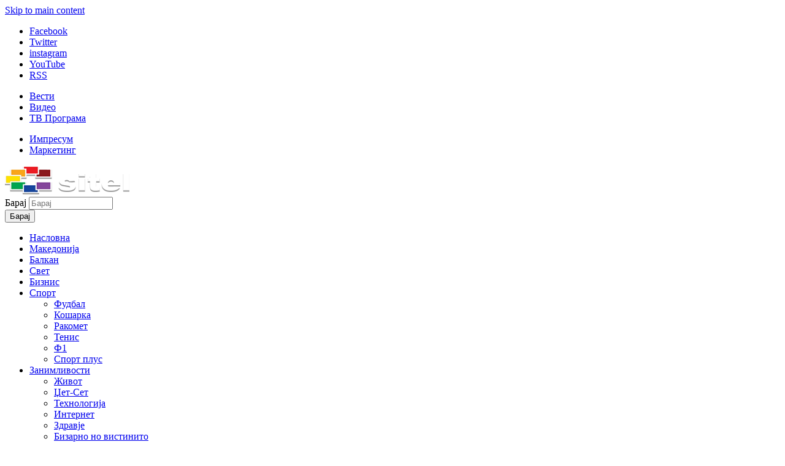

--- FILE ---
content_type: text/html; charset=utf-8
request_url: https://ads.sitel.com.mk/gabriela-leskova
body_size: 9230
content:
<!doctype html>
<html lang="mk" dir="ltr"
  xmlns:fb="http://ogp.me/ns/fb#"
  xmlns:og="http://ogp.me/ns#"
  xmlns:article="http://ogp.me/ns/article#"
  xmlns:book="http://ogp.me/ns/book#"
  xmlns:profile="http://ogp.me/ns/profile#"
  xmlns:video="http://ogp.me/ns/video#"
  xmlns:product="http://ogp.me/ns/product#">
<head>
  <meta charset="utf-8" />
<link rel="shortcut icon" href="http://ads.sitel.com.mk/sites/all/themes/sitel/favicon.ico" type="image/vnd.microsoft.icon" />
<meta name="viewport" content="width=device-width, initial-scale=1, maximum-scale=1" />
<meta name="generator" content="Drupal 7 (http://drupal.org)" />
<link rel="canonical" href="http://ads.sitel.com.mk/gabriela-leskova" />
<link rel="shortlink" href="http://ads.sitel.com.mk/taxonomy/term/435" />
<meta property="fb:pages" content="2084965428288178" />
<meta property="og:site_name" content="Сител Телевизија" />
<meta property="og:type" content="article" />
<meta property="og:url" content="http://ads.sitel.com.mk/gabriela-leskova" />
<meta property="og:title" content="Габриела Лескова" />
  <title>Габриела Лескова | Сител Телевизија</title>
  <link rel="stylesheet" href="http://ads.sitel.com.mk/sites/default/files/css/css_jxjd3y05gJ4znkc8IUPVWEgEf2rbAK_s9sEjW7BOSvU.css" media="all" />
<link rel="stylesheet" href="http://ads.sitel.com.mk/sites/default/files/css/css_T5CORgKQPnZ1t4QxE0breUwXah1QEgbYZ7H73Alppzs.css" media="all" />
<link rel="stylesheet" href="http://ads.sitel.com.mk/sites/default/files/css/css_eU84flmszlPluga6CocGPjWGLoINE8tJOr0o4EBVxGI.css" media="all" />
<link rel="stylesheet" href="http://ads.sitel.com.mk/sites/default/files/css/css_Lu7-XtgJKyKCN0_UQB7_eIjjAtN6Z8gsLQVekQbNp-Q.css" media="all" />
<link rel="stylesheet" href="//releases.flowplayer.org/6.0.3/skin/minimalist.css" media="all" />
  <script defer="defer" src="http://ads.sitel.com.mk/sites/default/files/google_tag/sitel_ga4/google_tag.script.js?t8o7w2"></script>
<script src="http://ads.sitel.com.mk/sites/all/modules/jquery_update/replace/jquery/1.11/jquery.min.js?v=1.11.2"></script>
<script src="http://ads.sitel.com.mk/misc/jquery-extend-3.4.0.js?v=1.11.2"></script>
<script src="http://ads.sitel.com.mk/misc/jquery-html-prefilter-3.5.0-backport.js?v=1.11.2"></script>
<script src="http://ads.sitel.com.mk/misc/jquery.once.js?v=1.2"></script>
<script src="http://ads.sitel.com.mk/misc/drupal.js?t8o7w2"></script>
<script src="http://ads.sitel.com.mk/sites/all/modules/jquery_update/replace/ui/external/jquery.cookie.js?v=67fb34f6a866c40d0570"></script>
<script src="http://ads.sitel.com.mk/sites/all/modules/jquery_update/replace/jquery.form/3/jquery.form.min.js?v=3.51.0"></script>
<script src="http://ads.sitel.com.mk/misc/jquery-ajaxsubmit.js?v=3.51.0"></script>
<script src="http://ads.sitel.com.mk/misc/ajax.js?v=7.70"></script>
<script src="http://ads.sitel.com.mk/sites/all/modules/jquery_update/js/jquery_update.js?v=0.0.1"></script>
<script src="http://ads.sitel.com.mk/sites/all/modules/fb_instant_articles/modules/fb_instant_articles_display/js/admin.js?t8o7w2"></script>
<script src="http://ads.sitel.com.mk/sites/default/files/languages/mk_UkBMi-dYnTpuCpR3AMa6l-upUIOEUC8hbLlxcDS4lSk.js?t8o7w2"></script>
<script src="http://ads.sitel.com.mk/sites/all/libraries/jwplayer/jwplayer.js?1768086881"></script>
<script>
jwplayer.key="nWNZ/3lLojA7qWHTDOV63ot6zATJuBz5/bxvJw=="
</script>
<script src="http://ads.sitel.com.mk/sites/all/modules/views_load_more/views_load_more.js?t8o7w2"></script>
<script src="http://ads.sitel.com.mk/sites/all/modules/views/js/base.js?t8o7w2"></script>
<script src="http://ads.sitel.com.mk/misc/progress.js?v=7.70"></script>
<script src="http://ads.sitel.com.mk/sites/all/modules/views/js/ajax_view.js?t8o7w2"></script>
<script src="http://ads.sitel.com.mk/sites/all/modules/responsive_menus/styles/responsive_menus_simple/js/responsive_menus_simple.js?t8o7w2"></script>
<script src="http://ads.sitel.com.mk/sites/all/modules/google_analytics/googleanalytics.js?t8o7w2"></script>
<script>
(function(i,s,o,g,r,a,m){i["GoogleAnalyticsObject"]=r;i[r]=i[r]||function(){(i[r].q=i[r].q||[]).push(arguments)},i[r].l=1*new Date();a=s.createElement(o),m=s.getElementsByTagName(o)[0];a.async=1;a.src=g;m.parentNode.insertBefore(a,m)})(window,document,"script","https://www.google-analytics.com/analytics.js","ga");ga("create", "UA-64766285-1", {"cookieDomain":"auto"});ga("send", "pageview");
</script>
<script src="http://ads.sitel.com.mk/sites/all/libraries/superfish/superfish.js?t8o7w2"></script>
<script src="http://ads.sitel.com.mk/sites/all/modules/superfish/superfish.js?t8o7w2"></script>
<script src="http://ads.sitel.com.mk/sites/all/themes/sitel/js/mediaCheck/mediaCheck-min.js?t8o7w2"></script>
<script src="http://ads.sitel.com.mk/sites/all/themes/sitel/js/general-ui.js?t8o7w2"></script>
<script src="http://ads.sitel.com.mk/sites/all/themes/sitel/js/responsive-ui.js?t8o7w2"></script>
<script src="http://ads.sitel.com.mk/sites/all/libraries/lazyads/lazyad-loader-min.js?t8o7w2"></script>
<script>
var OA_source = "";
</script>
<script>
var OA_zones = { 'leaderboardHeader' : 7, 'leaderboardMiddle' : 8, 'stranicen-baner-1' : 1, 'stranicen-baner-2' : 2, 'stranicen-baner-2-naslovna' : 9, 'slobodna-zona' : 5, 'baner-pod-statija-levo' : 3, 'baner-pod-statija-desno' : 4, 'brendiranje' : 6, }
</script>
<script src="https://a.sitel.com.mk/www/delivery/spcjs.php?id=1&amp;amp;target=_blank&amp;amp;charset=UTF-8"></script>
<script src="//releases.flowplayer.org/6.0.3/flowplayer.min.js"></script>
<script>
jQuery.extend(Drupal.settings, {"basePath":"\/","pathPrefix":"","ajaxPageState":{"theme":"sitel","theme_token":"gjHm5qjMrkECgR9BnoL6VheM8uIe-VEoat7A1OxhShQ","jquery_version":"1.11","js":{"0":1,"1":1,"http:\/\/ads.sitel.com.mk\/sites\/default\/files\/google_tag\/sitel_ga4\/google_tag.script.js":1,"sites\/all\/modules\/jquery_update\/replace\/jquery\/1.11\/jquery.min.js":1,"misc\/jquery-extend-3.4.0.js":1,"misc\/jquery-html-prefilter-3.5.0-backport.js":1,"misc\/jquery.once.js":1,"misc\/drupal.js":1,"sites\/all\/modules\/jquery_update\/replace\/ui\/external\/jquery.cookie.js":1,"sites\/all\/modules\/jquery_update\/replace\/jquery.form\/3\/jquery.form.min.js":1,"misc\/jquery-ajaxsubmit.js":1,"misc\/ajax.js":1,"sites\/all\/modules\/jquery_update\/js\/jquery_update.js":1,"sites\/all\/modules\/fb_instant_articles\/modules\/fb_instant_articles_display\/js\/admin.js":1,"public:\/\/languages\/mk_UkBMi-dYnTpuCpR3AMa6l-upUIOEUC8hbLlxcDS4lSk.js":1,"sites\/all\/libraries\/jwplayer\/jwplayer.js":1,"2":1,"sites\/all\/modules\/views_load_more\/views_load_more.js":1,"sites\/all\/modules\/views\/js\/base.js":1,"misc\/progress.js":1,"sites\/all\/modules\/views\/js\/ajax_view.js":1,"sites\/all\/modules\/responsive_menus\/styles\/responsive_menus_simple\/js\/responsive_menus_simple.js":1,"sites\/all\/modules\/google_analytics\/googleanalytics.js":1,"3":1,"sites\/all\/libraries\/superfish\/superfish.js":1,"sites\/all\/modules\/superfish\/superfish.js":1,"sites\/all\/themes\/sitel\/js\/mediaCheck\/mediaCheck-min.js":1,"sites\/all\/themes\/sitel\/js\/general-ui.js":1,"sites\/all\/themes\/sitel\/js\/responsive-ui.js":1,"sites\/all\/libraries\/lazyads\/lazyad-loader-min.js":1,"4":1,"5":1,"https:\/\/a.sitel.com.mk\/www\/delivery\/spcjs.php?id=1\u0026amp;target=_blank\u0026amp;charset=UTF-8":1,"\/\/releases.flowplayer.org\/6.0.3\/flowplayer.min.js":1},"css":{"modules\/system\/system.base.css":1,"modules\/system\/system.menus.css":1,"modules\/system\/system.theme.css":1,"sites\/all\/modules\/date\/date_api\/date.css":1,"sites\/all\/modules\/date\/date_popup\/themes\/datepicker.1.7.css":1,"modules\/field\/theme\/field.css":1,"modules\/node\/node.css":1,"modules\/user\/user.css":1,"sites\/all\/modules\/youtube\/css\/youtube.css":1,"sites\/all\/modules\/views\/css\/views.css":1,"sites\/all\/modules\/ckeditor\/css\/ckeditor.css":1,"sites\/all\/modules\/ctools\/css\/ctools.css":1,"sites\/all\/modules\/panels\/css\/panels.css":1,"sites\/all\/modules\/responsive_menus\/styles\/responsive_menus_simple\/css\/responsive_menus_simple.css":1,"sites\/all\/themes\/sitel\/font\/fira.css":1,"sites\/all\/libraries\/superfish\/css\/superfish.css":1,"sites\/all\/themes\/sitel\/css\/style.css":1,"\/\/releases.flowplayer.org\/6.0.3\/skin\/minimalist.css":1}},"urlIsAjaxTrusted":{"\/gabriela-leskova":true,"\/views\/ajax":true},"views":{"ajax_path":"\/views\/ajax","ajaxViews":{"views_dom_id:69ca871a55f46753a546927b4f4372dc":{"view_name":"panel_so_vesti_carsav","view_display_id":"panel_carcav","view_args":"435","view_path":"taxonomy\/term\/435","view_base_path":null,"view_dom_id":"69ca871a55f46753a546927b4f4372dc","pager_element":0}}},"superfish":{"1":{"id":"1","sf":{"delay":"250","animation":{"opacity":"show","height":"show"},"speed":"\u0027fast\u0027","autoArrows":false,"dropShadows":false,"disableHI":false},"plugins":{"supposition":false,"bgiframe":false}}},"responsive_menus":[{"toggler_text":"\u003Cimg src=\u0022\/sites\/all\/themes\/sitel\/images\/icons\/mobile-menu-ico.svg\u0022 width=\u002214\u0027 height=\u002214\u0022\u003E \u041c\u0435\u043d\u0438","selectors":["#superfish-1"],"media_size":"992","absolute":true,"remove_attributes":true,"responsive_menus_style":"responsive_menus_simple"}],"googleanalytics":{"trackOutbound":1,"trackMailto":1,"trackDownload":1,"trackDownloadExtensions":"7z|aac|arc|arj|asf|asx|avi|bin|csv|doc(x|m)?|dot(x|m)?|exe|flv|gif|gz|gzip|hqx|jar|jpe?g|js|mp(2|3|4|e?g)|mov(ie)?|msi|msp|pdf|phps|png|ppt(x|m)?|pot(x|m)?|pps(x|m)?|ppam|sld(x|m)?|thmx|qtm?|ra(m|r)?|sea|sit|tar|tgz|torrent|txt|wav|wma|wmv|wpd|xls(x|m|b)?|xlt(x|m)|xlam|xml|z|zip"}});
</script>
</head>
<body class="html not-front not-logged-in no-sidebars page-taxonomy page-taxonomy-term page-taxonomy-term- page-taxonomy-term-435" >
  <div id="skip-link">
    <a href="#main-content" class="element-invisible element-focusable">Skip to main content</a>
  </div>
    <div class="region region-page-top">
    <noscript aria-hidden="true"><iframe src="https://www.googletagmanager.com/ns.html?id=GTM-TXMWBVQN" height="0" width="0" style="display:none;visibility:hidden"></iframe></noscript>
<div id="fb-root"></div><script>(function(d, s, id) {  var js, fjs = d.getElementsByTagName(s)[0];  if (d.getElementById(id)) return;  js = d.createElement(s); js.id = id;  js.src = "//connect.facebook.net/mk_MK/sdk.js#xfbml=1&appId=825444660876468&version=v2.2";  fjs.parentNode.insertBefore(js, fjs);}(document, 'script', 'facebook-jssdk'));</script>  </div>
  
  <div class="region region-content">
    <div id="block-system-main" class="block block-system">

    
  <div class="content">
    
<div class="page-super-wrapper" >

    <div class="header-super-wrapper">
  
       
      <div class="top-bar-super-wrapper">
        <div class="container">
          <div class="row">
          
            <div class="col-md-3 col-sm-6 hidden-xs"><div class="panel-pane pane-block pane-menu-menu-social-llinks"  >
  
      
  
  <div class="pane-content">
    <ul class="menu"><li class="first leaf"><a href="https://www.facebook.com/sitelmk" class="faecebook" target="_blank">Facebook</a></li>
<li class="leaf"><a href="https://twitter.com/siteltv" class="twitter" target="_blank">Twitter</a></li>
<li class="leaf"><a href="https://www.instagram.com/sitel.tv/" class="instagram">instagram</a></li>
<li class="leaf"><a href="https://www.youtube.com/channel/UC9S_l5vmdGRDV3GuhvbF8Mg" class="youtube" target="_blank">YouTube</a></li>
<li class="last leaf"><a href="/rss.xml" class="rss" target="_blank">RSS</a></li>
</ul>  </div>

  
  </div>
</div>
            <div class="col-md-6 col-sm-6 col-xs-12"><div class="panel-pane pane-block pane-system-main-menu"  >
  
      
  
  <div class="pane-content">
    <ul class="menu"><li class="first collapsed"><a href="/">Вести</a></li>
<li class="leaf"><a href="/video">Видео</a></li>
<li class="last leaf"><a href="/tv-programa">ТВ Програма</a></li>
</ul>  </div>

  
  </div>
</div>
            <div class="col-md-3 hidden-sm hidden-xs"><div class="panel-pane pane-block pane-menu-menu-kontakt-menu"  >
  
      
  
  <div class="pane-content">
    <ul class="menu"><li class="first leaf"><a href="https://sitel.com.mk/impresum" target="_blank">Импресум</a></li>
<li class="last leaf"><a href="https://sitel.com.mk/sites/default/files/styles/large/public/article/images/2025/september/www.sitel_.com_.mk_cenovnik_lokalni_izbori_2025.jpg?itok=_PPkbTpV" target="_blank">Маркетинг</a></li>
</ul>  </div>

  
  </div>
</div>
            
          </div>
        </div>
      </div>
    
    
       
      <div class="header-content-super-wrapper">
        <div class="container">
          <div class="row">
            
            <div class="col-md-3 col-xs-5"><div class="panel-pane pane-page-logo"  >
  
      
  
  <div class="pane-content">
    <a href="/" rel="home" id="logo" title="Насловна"><img src="http://ads.sitel.com.mk/sites/all/themes/sitel/logo.png" alt="Насловна" /></a>  </div>

  
  </div>
</div>
            
            <div class="col-md-9 col-xs-7">
              <div class="row">
                <div class="col-md-8 col-xs-4 hidden-xs"></div>
                <div class="col-md-4 col-xs-12"><div class="panel-pane pane-block pane-search-api-page-search"  >
  
      
  
  <div class="pane-content">
    <form action="/gabriela-leskova" method="post" id="search-api-page-search-form-search" accept-charset="UTF-8"><div><div class="form-item form-type-textfield form-item-keys-3">
  <label class="element-invisible" for="edit-keys-3">Барај </label>
 <input placeholder="Барај" type="text" id="edit-keys-3" name="keys_3" value="" size="15" maxlength="128" class="form-text" />
</div>
<input type="hidden" name="id" value="3" />
<input type="submit" id="edit-submit-3" name="op" value="Барај" class="form-submit" /><input type="hidden" name="form_build_id" value="form-QVCykmEwr_jRJ3Zb0iZkrK4PcX-Q53ntbwNLuYz2qGI" />
<input type="hidden" name="form_id" value="search_api_page_search_form_search" />
</div></form>  </div>

  
  </div>
</div>
              </div>
            </div>
            
          </div>
        </div>
      </div>
  
  </div><!-- Header super wrapper -->




    
      <div class="navigation-super-wraper">
      <div class="container">
        <div class="row">
          <div class="col-xs-12">
              <div class="panel-pane pane-block pane-superfish-1"  >
  
      
  
  <div class="pane-content">
    <div id="menu-wrapper"><ul id="superfish-1" class="menu sf-menu sf-menu-meni-vesti sf-horizontal sf-style-none sf-total-items-7 sf-parent-items-2 sf-single-items-5"><li id="menu-816-1" class="first sf-item-1 sf-depth-1 sf-no-children"><a href="/" class="sf-depth-1">Насловна</a></li><li id="menu-789-1" class="middle sf-item-2 sf-depth-1 sf-no-children"><a href="/makedonija" title="Македонија" class="sf-depth-1">Македонија</a></li><li id="menu-790-1" class="middle sf-item-3 sf-depth-1 sf-no-children"><a href="/balkan" title="Балкан" class="sf-depth-1">Балкан</a></li><li id="menu-791-1" class="middle sf-item-4 sf-depth-1 sf-no-children"><a href="/svet" title="Свет" class="sf-depth-1">Свет</a></li><li id="menu-792-1" class="middle sf-item-5 sf-depth-1 sf-no-children"><a href="/biznis" title="Бизнис" class="sf-depth-1">Бизнис</a></li><li id="menu-793-1" class="middle sf-item-6 sf-depth-1 sf-total-children-6 sf-parent-children-0 sf-single-children-6 menuparent"><a href="/sport" title="Спорт" class="sf-depth-1 menuparent">Спорт</a><ul><li id="menu-794-1" class="first sf-item-1 sf-depth-2 sf-no-children"><a href="/sport/fudbal" title="Фудбал" class="sf-depth-2">Фудбал</a></li><li id="menu-795-1" class="middle sf-item-2 sf-depth-2 sf-no-children"><a href="/sport/kosharka" title="Кошарка" class="sf-depth-2">Кошарка</a></li><li id="menu-796-1" class="middle sf-item-3 sf-depth-2 sf-no-children"><a href="/sport/rakomet" title="Ракомет" class="sf-depth-2">Ракомет</a></li><li id="menu-797-1" class="middle sf-item-4 sf-depth-2 sf-no-children"><a href="/sport/tenis" title="Тенис" class="sf-depth-2">Тенис</a></li><li id="menu-798-1" class="middle sf-item-5 sf-depth-2 sf-no-children"><a href="/sport/f1" title="Ф1" class="sf-depth-2">Ф1</a></li><li id="menu-799-1" class="last sf-item-6 sf-depth-2 sf-no-children"><a href="/sport/sport-plus" title="Спорт плус" class="sf-depth-2">Спорт плус</a></li></ul></li><li id="menu-800-1" class="last sf-item-7 sf-depth-1 sf-total-children-6 sf-parent-children-0 sf-single-children-6 menuparent"><a href="/zanimlivosti" title="Занимливости" class="sf-depth-1 menuparent">Занимливости</a><ul><li id="menu-801-1" class="first sf-item-1 sf-depth-2 sf-no-children"><a href="/zanimlivosti/zhivot" title="Живот" class="sf-depth-2">Живот</a></li><li id="menu-802-1" class="middle sf-item-2 sf-depth-2 sf-no-children"><a href="/zanimlivosti/dzhet-set" title="Џет-Сет" class="sf-depth-2">Џет-Сет</a></li><li id="menu-803-1" class="middle sf-item-3 sf-depth-2 sf-no-children"><a href="/zanimlivosti/tehnologija" title="Технологија" class="sf-depth-2">Технологија</a></li><li id="menu-804-1" class="middle sf-item-4 sf-depth-2 sf-no-children"><a href="/zanimlivosti/internet" title="Интернет" class="sf-depth-2">Интернет</a></li><li id="menu-805-1" class="middle sf-item-5 sf-depth-2 sf-no-children"><a href="/zanimlivosti/zdravje" title="Здравје" class="sf-depth-2">Здравје</a></li><li id="menu-806-1" class="last sf-item-6 sf-depth-2 sf-no-children"><a href="/zanimlivosti/bizarno-no-vistinito" title="Бизарно но вистинито" class="sf-depth-2">Бизарно но вистинито</a></li></ul></li></ul></div>  </div>

  
  </div>
            </div>
        </div>
      </div>
    </div>
  




    
  

  

    <div class="container-2-super-wrapper">
      <div class="container container-2-wrapper">
        <div class="row">
          <div class="col-xs-12"><div class="panel-pane pane-page-title pane-top-space-30"  >
  
      
  
  <div class="pane-content">
    <h1 class="page-title">Габриела Лескова</h1>
  </div>

  
  </div>
</div>
        </div>
      </div>
  </div>
  

  <div class="main-content-wrapper">
    <div class="container main-content-container">
        
        <!-- Sodrzina vo dve koloni -->
        <div class="row">
           <div class="col-md-8"><div class="panel-pane pane-views-panes pane-panel-so-vesti-carsav-panel-carcav pane-bottom-space-30 pane-top-space-30"  >
  
      
  
  <div class="pane-content">
    <div class="view view-panel-so-vesti-carsav view-id-panel_so_vesti_carsav view-display-id-panel_carcav view-dom-id-69ca871a55f46753a546927b4f4372dc">
        
  
  
      <div class="view-content">
      <div class="item-list">    <ul>          <li class="views-row views-row-1 views-row-odd views-row-first">  
  <div class="views-field views-field-field-slika-voved">        <div class="field-content"><div class="image-wrapper">
  <div class="image"><a href="/dve-lica-zaginaa-otkako-so-vozilo-izletaa-vo-radika-niza-soobrakjajni-nesrekji-poradi-zamrznati"><img src="http://ads.sitel.com.mk/sites/default/files/styles/thumb_2/public/video/teaser-images/2026/january/gabi_-448670.jpg?itok=U166boec" width="320" height="205" alt="" /></a></div>
  <div class="multimedia"></div>
</div></div>  </div>  
  <div class="views-field views-field-title">        <h3 class="field-content"><a href="/dve-lica-zaginaa-otkako-so-vozilo-izletaa-vo-radika-niza-soobrakjajni-nesrekji-poradi-zamrznati">Две лица загинаа, откако со возило излетаа во Радика: Низа сообраќајни несреќи поради замрзнати коловози</a></h3>  </div>  
  <div class="views-field views-field-created">        <span class="field-content"><a href="/makedonija">Македонија</a>  | 03.01.2026 - 16:45</span>  </div>  
  <div class="views-field views-field-body">        <span class="field-content">Со возило излетаа од патот и завршија во Радика.&nbsp; Дваjца сопружници од Видуше трагично го загубија животот во тешка сообраќајка кај Бигорски...</span>  </div>  
  <div class="views-field views-field-view-node">        <span class="field-content"><a href="/dve-lica-zaginaa-otkako-so-vozilo-izletaa-vo-radika-niza-soobrakjajni-nesrekji-poradi-zamrznati">повеќе</a></span>  </div></li>
          <li class="views-row views-row-2 views-row-even">  
  <div class="views-field views-field-field-slika-voved">        <div class="field-content"><div class="image-wrapper">
  <div class="image"><a href="/direktorkata-ginovska-usje-raboti-soglasno-zakonot-vladata-se-ushte-nema-odlucheno-dali-kje-go"><img src="http://ads.sitel.com.mk/sites/default/files/styles/thumb_2/public/video/teaser-images/2026/january/gabiusje-448635.jpg?itok=PAfmq7ox" width="320" height="205" alt="" /></a></div>
  <div class="multimedia"></div>
</div></div>  </div>  
  <div class="views-field views-field-title">        <h3 class="field-content"><a href="/direktorkata-ginovska-usje-raboti-soglasno-zakonot-vladata-se-ushte-nema-odlucheno-dali-kje-go">Директорката Гиновска: Усје работи согласно законот, Владата се уште нема одлучено дали ќе го дислоцира</a></h3>  </div>  
  <div class="views-field views-field-created">        <span class="field-content"><a href="/makedonija">Македонија</a>  | 02.01.2026 - 16:37</span>  </div>  
  <div class="views-field views-field-body">        <span class="field-content">УСЈЕ работи според закон, тврдат надлежните власти. Во цементарницата во 2025-та година инспекторите влегле шестпати. Изршиле два редовни и четири...</span>  </div>  
  <div class="views-field views-field-view-node">        <span class="field-content"><a href="/direktorkata-ginovska-usje-raboti-soglasno-zakonot-vladata-se-ushte-nema-odlucheno-dali-kje-go">повеќе</a></span>  </div></li>
          <li class="views-row views-row-3 views-row-odd">  
  <div class="views-field views-field-field-slika-voved">        <div class="field-content"><div class="image-wrapper">
  <div class="image"><a href="/mickoski-ako-sakame-mesto-na-shangajska-lista-brojot-na-nauchni-trudovi-mora-da-se-zgolemi"><img src="http://ads.sitel.com.mk/sites/default/files/styles/thumb_2/public/video/teaser-images/2026/january/mickogabi-448636.jpg?itok=fOilQKEY" width="320" height="205" alt="" /></a></div>
  <div class="multimedia"></div>
</div></div>  </div>  
  <div class="views-field views-field-title">        <h3 class="field-content"><a href="/mickoski-ako-sakame-mesto-na-shangajska-lista-brojot-na-nauchni-trudovi-mora-da-se-zgolemi">Мицкоски: Ако сакаме место на Шангајска листа, бројот на научни трудови мора да се зголеми десеткратно</a></h3>  </div>  
  <div class="views-field views-field-created">        <span class="field-content"><a href="/makedonija">Македонија</a>  | 02.01.2026 - 16:36</span>  </div>  
  <div class="views-field views-field-body">        <span class="field-content">Ако сакаме место на Шангајската листа, бројот на научни трудови мора да се зголеми десеткратно. Премиерот денеска им порача на професорите да...</span>  </div>  
  <div class="views-field views-field-view-node">        <span class="field-content"><a href="/mickoski-ako-sakame-mesto-na-shangajska-lista-brojot-na-nauchni-trudovi-mora-da-se-zgolemi">повеќе</a></span>  </div></li>
          <li class="views-row views-row-4 views-row-even">  
  <div class="views-field views-field-field-slika-voved">        <div class="field-content"><div class="image-wrapper">
  <div class="image"><a href="/srekjna-nova-2026-godina"><img src="http://ads.sitel.com.mk/sites/default/files/styles/thumb_2/public/video/teaser-images/2026/january/gabi-448561.png?itok=kkNtF9b_" width="320" height="205" alt="" /></a></div>
  <div class="multimedia"></div>
</div></div>  </div>  
  <div class="views-field views-field-title">        <h3 class="field-content"><a href="/srekjna-nova-2026-godina">Среќна Нова 2026 година</a></h3>  </div>  
  <div class="views-field views-field-created">        <span class="field-content"><a href="/makedonija">Македонија</a>  | 01.01.2026 - 16:46</span>  </div>  
  <div class="views-field views-field-body">        <span class="field-content">Плоштад Македонија – срцето на централната прослава во метрополата. Илјадници лица уживаа во новогодишна атмосфера, со македонска музика, греeно вино...</span>  </div>  
  <div class="views-field views-field-view-node">        <span class="field-content"><a href="/srekjna-nova-2026-godina">повеќе</a></span>  </div></li>
          <li class="views-row views-row-5 views-row-odd">  
  <div class="views-field views-field-field-slika-voved">        <div class="field-content"><div class="image-wrapper">
  <div class="image"><a href="/skopje-odbrojuva-do-novata-godina"><img src="http://ads.sitel.com.mk/sites/default/files/styles/thumb_2/public/video/teaser-images/2025/december/skopje-448526.png?itok=mOU0N94G" width="320" height="205" alt="" /></a></div>
  <div class="multimedia"></div>
</div></div>  </div>  
  <div class="views-field views-field-title">        <h3 class="field-content"><a href="/skopje-odbrojuva-do-novata-godina">Скопје одбројува до Новата година</a></h3>  </div>  
  <div class="views-field views-field-created">        <span class="field-content"><a href="/makedonija">Македонија</a>  | 31.12.2025 - 20:10</span>  </div>  
  <div class="views-field views-field-body">        <span class="field-content"></span>  </div>  
  <div class="views-field views-field-view-node">        <span class="field-content"><a href="/skopje-odbrojuva-do-novata-godina">повеќе</a></span>  </div></li>
          <li class="views-row views-row-6 views-row-even">  
  <div class="views-field views-field-field-slika-voved">        <div class="field-content"><div class="image-wrapper">
  <div class="image"><a href="/gragjanite-se-podgotvuvaat-za-najludata-nokj-programa-kje-ima-i-na-ploshtad-makedonija"><img src="http://ads.sitel.com.mk/sites/default/files/styles/thumb_2/public/video/teaser-images/2025/december/gabi-448438.png?itok=QT2c471V" width="320" height="205" alt="" /></a></div>
  <div class="multimedia"></div>
</div></div>  </div>  
  <div class="views-field views-field-title">        <h3 class="field-content"><a href="/gragjanite-se-podgotvuvaat-za-najludata-nokj-programa-kje-ima-i-na-ploshtad-makedonija">Граѓаните се подготвуваат за најлудата ноќ, програма ќе има и на Плоштад Македонија</a></h3>  </div>  
  <div class="views-field views-field-created">        <span class="field-content"><a href="/makedonija">Македонија</a>  | 30.12.2025 - 16:36</span>  </div>  
  <div class="views-field views-field-body">        <span class="field-content">Одбројувањето влегува во завршна фаза. Граѓаните се подготвуваат за најлудата ноќ. Утре ја испраќаме 2025-та и ја дочекуваме 2026-тата година....</span>  </div>  
  <div class="views-field views-field-view-node">        <span class="field-content"><a href="/gragjanite-se-podgotvuvaat-za-najludata-nokj-programa-kje-ima-i-na-ploshtad-makedonija">повеќе</a></span>  </div></li>
          <li class="views-row views-row-7 views-row-odd">  
  <div class="views-field views-field-field-slika-voved">        <div class="field-content"><div class="image-wrapper">
  <div class="image"><a href="/dzid-na-sramot"><img src="http://ads.sitel.com.mk/sites/default/files/styles/thumb_2/public/video/teaser-images/2025/december/gabi-448356.jpg?itok=ZFF7FGZN" width="320" height="205" alt="" /></a></div>
  <div class="multimedia"></div>
</div></div>  </div>  
  <div class="views-field views-field-title">        <h3 class="field-content"><a href="/dzid-na-sramot">Ѕид на срамот </a></h3>  </div>  
  <div class="views-field views-field-created">        <span class="field-content"><a href="/makedonija">Македонија</a>  | 29.12.2025 - 16:29</span>  </div>  
  <div class="views-field views-field-body">        <span class="field-content">Ако сте платиле 300 евра за некој да Ви ја сработи магистерската или некое евро повеќе за да Ви го подготват докторскиот труд, можеби Вашето има и...</span>  </div>  
  <div class="views-field views-field-view-node">        <span class="field-content"><a href="/dzid-na-sramot">повеќе</a></span>  </div></li>
          <li class="views-row views-row-8 views-row-even">  
  <div class="views-field views-field-field-slika-voved">        <div class="field-content"><div class="image-wrapper">
  <div class="image"><a href="/svlechishteto-kaj-deponijata-meglenci-gi-voznemiri-zhitelite-ima-li-opasnost-od-novo"><img src="http://ads.sitel.com.mk/sites/default/files/styles/thumb_2/public/video/teaser-images/2025/december/gabi-448049.jpg?itok=SG3Qw8J0" width="320" height="205" alt="" /></a></div>
  <div class="multimedia"></div>
</div></div>  </div>  
  <div class="views-field views-field-title">        <h3 class="field-content"><a href="/svlechishteto-kaj-deponijata-meglenci-gi-voznemiri-zhitelite-ima-li-opasnost-od-novo">Свлечиштето кај депонијата Мегленци ги вознемири жителите: Има ли опасност од ново?</a></h3>  </div>  
  <div class="views-field views-field-created">        <span class="field-content"><a href="/makedonija">Македонија</a>  | 24.12.2025 - 16:33</span>  </div>  
  <div class="views-field views-field-body">        <span class="field-content">Големо свлечиште ги вознемири жителите на Новаци, откако по неговата активација дојде до сериозен колапс на дел од патот Битола – Новаци – Маково, во...</span>  </div>  
  <div class="views-field views-field-view-node">        <span class="field-content"><a href="/svlechishteto-kaj-deponijata-meglenci-gi-voznemiri-zhitelite-ima-li-opasnost-od-novo">повеќе</a></span>  </div></li>
          <li class="views-row views-row-9 views-row-odd">  
  <div class="views-field views-field-field-slika-voved">        <div class="field-content"><div class="image-wrapper">
  <div class="image"><a href="/od-dui-odbija-da-gi-komentiraat-reakcite-na-filipche-i-mucunski"><img src="http://ads.sitel.com.mk/sites/default/files/styles/thumb_2/public/video/teaser-images/2025/december/gabi-447999.jpg?itok=gVFnbXjY" width="320" height="205" alt="" /></a></div>
  <div class="multimedia"></div>
</div></div>  </div>  
  <div class="views-field views-field-title">        <h3 class="field-content"><a href="/od-dui-odbija-da-gi-komentiraat-reakcite-na-filipche-i-mucunski">Од ДУИ одбија да ги коментираат реакците на Филипче и Муцунски</a></h3>  </div>  
  <div class="views-field views-field-created">        <span class="field-content"><a href="/makedonija">Македонија</a>  | 23.12.2025 - 21:15</span>  </div>  
  <div class="views-field views-field-body">        <span class="field-content">Условите кои ДУИ ги постави за влез во идна влада не им се допаѓаат ниту на ВМРО ниту на СДСМ. Условот на Али Ахмети, според кој идната Влада би се...</span>  </div>  
  <div class="views-field views-field-view-node">        <span class="field-content"><a href="/od-dui-odbija-da-gi-komentiraat-reakcite-na-filipche-i-mucunski">повеќе</a></span>  </div></li>
          <li class="views-row views-row-10 views-row-even views-row-last">  
  <div class="views-field views-field-field-slika-voved">        <div class="field-content"><div class="image-wrapper">
  <div class="image"><a href="/prv-sostanok-na-pretsedatelstvoto-na-dui"><img src="http://ads.sitel.com.mk/sites/default/files/styles/thumb_2/public/video/teaser-images/2025/december/gabi-447997.jpg?itok=EhdTJ2kY" width="320" height="205" alt="" /></a></div>
  <div class="multimedia"></div>
</div></div>  </div>  
  <div class="views-field views-field-title">        <h3 class="field-content"><a href="/prv-sostanok-na-pretsedatelstvoto-na-dui">Прв состанок на претседателството на ДУИ</a></h3>  </div>  
  <div class="views-field views-field-created">        <span class="field-content"><a href="/makedonija">Македонија</a>  | 23.12.2025 - 19:49</span>  </div>  
  <div class="views-field views-field-body">        <span class="field-content">Ахмети го свика&nbsp;претседателството на партијата на прва седница по партискиот конгрес.
</span>  </div>  
  <div class="views-field views-field-view-node">        <span class="field-content"><a href="/prv-sostanok-na-pretsedatelstvoto-na-dui">повеќе</a></span>  </div></li>
      </ul></div>    </div>
  
      <div class="item-list"><ul class="pager"><li class="pager-previous first">&nbsp;</li>
<li class="pager-current">Страна 1</li>
<li class="pager-next last"><a title="Go to next page" href="/gabriela-leskova?page=1">следна ›</a></li>
</ul></div>  
  
  
  
  
</div>  </div>

  
  </div>
</div> 
          
          <div class="col-md-4 sidebar-right">
            <div class="inner">
              <div class="panel-pane pane-custom pane-1 banner-w300 pane-top-space-30 pane-bottom-space-30"  >
  
      
  
  <div class="pane-content">
    <div class="ad ad-300x250" data-lazyad data-matchmedia="only screen and (min-width: 768px)">
  <script type="text/lazyad">
    <!--
	
<script type='text/javascript'>
    OA_show('stranicen-baner-1');
</script>

-->
  </script>
</div>  </div>

  
  </div>
              </div>
            </div>
            
        </div>
        
                  
                  
                
    </div>
  </div> <!-- .content-super-wrapper -->

  
  


  <div class="bottom-content-super-wrapper">
    <div class="container">
          </div>
  </div>
  
    
    <div class="footer-super-wrapper">
    <div class="container">
    
      <div class="row">
        <div class="col-xs-12">
          <div class="panel-pane pane-block pane-menu-menu-meni-vesti footer-menu pane-bottom-space-30"  >
  
      
  
  <div class="pane-content">
    <ul class="menu"><li class="first leaf"><a href="/">Насловна</a></li>
<li class="leaf"><a href="/makedonija" title="Македонија">Македонија</a></li>
<li class="leaf"><a href="/balkan" title="Балкан">Балкан</a></li>
<li class="leaf"><a href="/svet" title="Свет">Свет</a></li>
<li class="leaf"><a href="/biznis" title="Бизнис">Бизнис</a></li>
<li class="collapsed"><a href="/sport" title="Спорт">Спорт</a></li>
<li class="last collapsed"><a href="/zanimlivosti" title="Занимливости">Занимливости</a></li>
</ul>  </div>

  
  </div>
        </div>
      </div>
      
      <div class="row">
        <div class="col-xs-12">
         <div class="c-text"> © 2026 Сител Телевизија</div>
        </div>
      </div>
      
    </div>
  </div> <!-- .content-super-wrapper -->
    
</div>  </div>
</div>
  </div>

<!--    sitel.com.mk   -->
<script type="text/javascript">
/* <![CDATA[ */
(function() {
  window.dm=window.dm||{AjaxData:[]};
  window.dm.AjaxEvent=function(et,d,ssid,ad){
    dm.AjaxData.push({et:et,d:d,ssid:ssid,ad:ad});
    window.DotMetricsObj&&DotMetricsObj.onAjaxDataUpdate();
  };
  var d=document,
  h=d.getElementsByTagName('head')[0],
  s=d.createElement('script');
  s.type='text/javascript';
  s.async=true;
  s.src=document.location.protocol + '//script.dotmetrics.net/door.js?id=4223';
  h.appendChild(s);
}());
/* ]]> */
</script>    <div class="region region-page-bottom">
    <script type="text/javascript"> _atrk_opts = { atrk_acct:"qROHi1a4ZP00Oh", domain:"sitel.com.mk",dynamic: true}; (function() { var as = document.createElement("script"); as.type = "text/javascript"; as.async = true; as.src = "https://d31qbv1cthcecs.cloudfront.net/atrk.js"; var s = document.getElementsByTagName("script")[0];s.parentNode.insertBefore(as, s); })(); </script><noscript><img src="https://d5nxst8fruw4z.cloudfront.net/atrk.gif?account=qROHi1a4ZP00Oh" style="display:none" height="1" width="1" alt="" /></noscript>  </div>
<script>
!function(d,s,id){var js,fjs=d.getElementsByTagName(s)[0];if(!d.getElementById(id)){js=d.createElement(s);js.id=id;js.src="//platform.twitter.com/widgets.js";fjs.parentNode.insertBefore(js,fjs);}}(document,"script","twitter-wjs");(function() {var po = document.createElement('script');po.type = 'text/javascript'; po.async = true; po.src = 'https://apis.google.com/js/platform.js';var s = document.getElementsByTagName('script')[0]; s.parentNode.insertBefore(po, s);})();
</script>
<script>
OA_show('takeover'); OA_show('slobodna-zona');
</script>
</body>
</html>